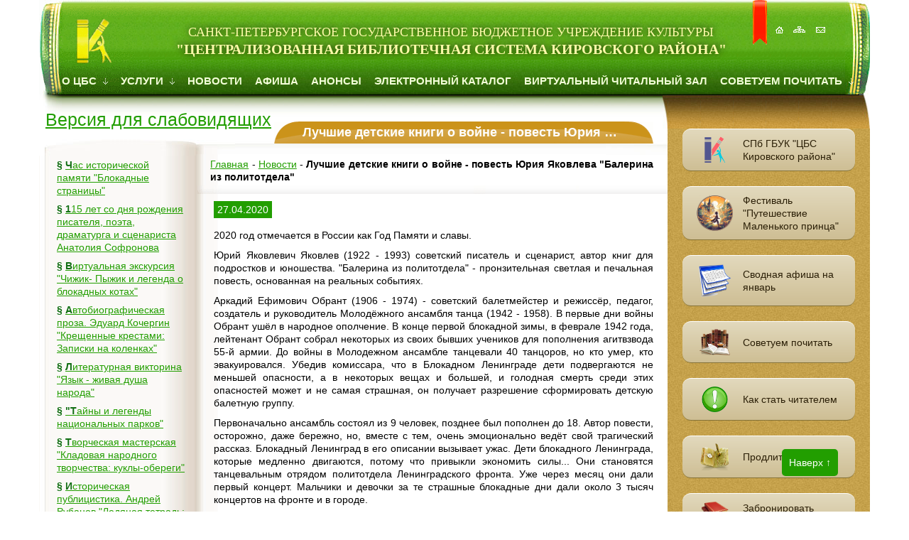

--- FILE ---
content_type: text/html; charset=UTF-8
request_url: https://kircbs.ru/luchshie-detskie-knigi-o-vojne-povest-yuriya-yakovleva-balerina-iz-politotdela/
body_size: 12812
content:
<!DOCTYPE html>
<html>
<head>
<!-- Yandex.Metrika counter -->
<script type="text/javascript" >
   (function(m,e,t,r,i,k,a){m[i]=m[i]||function(){(m[i].a=m[i].a||[]).push(arguments)};
   m[i].l=1*new Date();
   for (var j = 0; j < document.scripts.length; j++) {if (document.scripts[j].src === r) { return; }}
   k=e.createElement(t),a=e.getElementsByTagName(t)[0],k.async=1,k.src=r,a.parentNode.insertBefore(k,a)})
   (window, document, "script", "https://mc.yandex.ru/metrika/tag.js", "ym");

   ym(96878116, "init", {
        clickmap:true,
        trackLinks:true,
        accurateTrackBounce:true,
        webvisor:true
   });

</script>
</script>
<noscript><div><img src="https://mc.yandex.ru/watch/96878116" style="position:absolute; left:-9999px;" alt="" /></div></noscript>
<!-- /Yandex.Metrika counter -->
	<title>Лучшие детские книги о войне - повесть Юрия Яковлева "Балерина из политотдела"</title>
	<base href="https://kircbs.ru/" />
	<meta charset="UTF-8"/>
	<meta name="keywords" content=""/>
	<meta name="description" content=""/>
	<meta name="viewport" content="width=device-width, initial-scale=1.0"/>
	<meta name="cmsmagazine" content="f8ad9fa53754c56fda3b7246ae7fe371" />
	<meta name="yandex-verification" content="1138cbc5164bb37d" />
	<meta name="google-site-verification" content="DVqNuNGVQo44iolBQu4rXKRYnp-eC1ZjTem-AvS2ylE" />
	<meta name="proculture-verification" content="579192fab92113f3ffe55bb89fc75635" />
	<script async src="https://culturaltracking.ru/static/js/spxl.js?pixelId=7740" data-pixel-id="7740"></script>

	
	<link rel="shortcut icon" type="image/x-icon" href="/favicon.ico"/>
<link rel="stylesheet" href="/assets/components/minifyx/cache/styles_180af19376.min.css" type="text/css" />
<link rel="stylesheet" href="/assets/components/xpoller2/css/web/default.css" type="text/css" />
<script type="text/javascript">xPoller2Config = {cssUrl: "/assets/components/xpoller2/css/",jsUrl: "/assets/components/xpoller2/js/",actionUrl: "/assets/components/xpoller2/action.php"};</script>
<script type="text/javascript">if (typeof jQuery == "undefined") {document.write("<script src=\"/assets/components/xpoller2/js/web/lib/jquery.min.js\" type=\"text/javascript\"><\/script>");}</script>
</head>

<body class="">
<nav id="menu-mobile">
	<div class="close"></div>
	<div class="title first">СПб ГБУК ЦБС Кировского района</div>
	<ul><li class="first"><a href="o-czbs/" title="О ЦБС" >О ЦБС</a></li>
<li><a href="uslugi/" title="Услуги" >Услуги</a></li>
<li class="active"><a href="novosti/" title="Новости" >Новости</a></li>
<li><a href="https://kircbs.ru/" title="Афиша" >Афиша</a></li>
<li><a href="notices/" title="Анонсы" >Анонсы</a></li>
<li><a href="http://www.catalog.kircbs.ru/CGI/irbis64r_12/cgiirbis_64.exe?LNG=&C21COM=F&I21DBN=KNIGC&P21DBN=KNIGC&S21FMT=&S21ALL=&Z21ID=&S21CNR=" title="Электронный каталог" target="_blank">Электронный каталог</a></li>
<li><a href="virtualnyij-chitalnyij-zal/" title="Виртуальный читальный зал" >Виртуальный читальный зал</a></li>
<li class="last"><a href="sovetuem-pochitat/" title="Советуем почитать" >Советуем почитать</a></li>
</ul>
	<div class="title">Сервисы</div>
	<ul>
		<li><a href="prodlit-knigu/">Продлить книгу</a></li>
		<li><a href="zabronirovat-knigu/">Забронировать книгу</a></li>
		<li><a href="otzyivyi-chitatelej/">Оставить отзыв</a></li>
		<li class="last"><a href="http://vhd.ksob.spb.ru/" target="_blank">Виртуальная справка</a></li>
	</ul>
</nav>
<div id="wrapper">
	<div class="container-fluid">
			<div id="visually-impaired-panel">
				<div class="row">
					<div class="col-lg-3 col-md-3 col-sm-6 col-xs-12">
						<dl class="a-fontsize">
							<dt>Размер шрифта:</dt>
							<dd><a href="#" rel="fontsize-small" class="a-fontsize-small"></a></dd>
							<dd><a rel="fontsize-normal" href="#" class="a-fontsize-normal"></a></dd>
							<dd><a href="#" rel="fontsize-big" class="a-fontsize-big"></a></dd>
						</dl>
						<div class="clearfix"></div>
					</div>
					<div class="col-lg-3 col-md-3 col-sm-6 col-xs-12">
						<dl class="a-colors">
							<dt>Цвета сайта:</dt>
							<dd><a href="#" rel="color1" class="a-color1"></a></dd>
							<dd><a href="#" rel="color2" class="a-color2"></a></dd>
							<dd><a href="#" rel="color3" class="a-color3"></a></dd>
						</dl>
						<div class="clearfix"></div>
					</div>
					<div class="col-lg-3 col-md-3 col-sm-6 col-xs-12">
						<dl class="a-images">
							<dt>Изображения</dt>
							<dd><a rel="imagesoff" href="#" class="a-imageson"></a></dd>
						</dl>
						<div class="clearfix"></div>
					</div>
					<div class="col-lg-3 col-md-3 col-sm-6 col-xs-12">
						<p class="a-normal"><a href="#" rel="off" class="a-state">Обычная версия сайта</a></p>
					</div>
				</div>
		</div>
		<div class="row">
			<div class="col-lg-12 col-md-12 col-sm-12 col-xs-12">
				<header id="head">
					<div class="logo">
						<a href="/">
							<span class="visible-sm">СПб ГБУК "Централизованная библиотечная система Кировского района"</span>
							<span class="hidden-sm hidden-xs"><small>Санкт-Петербургское государственное бюджетное учреждение культуры </small>"Централизованная библиотечная система Кировского района"</span>
						</a>
					</div>
					<div id="mobile-menu-button" class="visible-xs">Меню</div>
					<div class="picmenu hidden-sm hidden-xs">
						<a href="/" title="На главную"></a>
						<a href="karta-sajta/" title="Карта сайта"></a>
						<a href="rekvizityi/" title="Реквизиты"></a>
					</div>
					<nav class="menu hidden-xs">
						<ul><li class="first">
	<a href="o-czbs/" title="О ЦБС" >
		О ЦБС
	</a>
	<img src="/templates/kircbs/img/topmenu_arrow.gif" alt=""/>
	<ul><li class="first">
	<a href="biblioteki/" title="Библиотеки" >
		<img src="/templates/kircbs/img/marker_white.gif" alt=""> Библиотеки
	</a>
	
	<ul><li class="first"><a href="crb/" title="Центральная районная библиотека имени М. Шолохова" >Центральная районная библиотека имени М. Шолохова</a></li>
<li><a href="biblioteka-1/" title="Библиотека №1 имени И. Лепсе" >Библиотека №1 имени И. Лепсе</a></li>
<li><a href="biblioteka-2/" title="Библиотека №2" >Библиотека №2</a></li>
<li><a href="biblioteka-3/" title="Библиотека №3" >Библиотека №3</a></li>
<li><a href="biblioteka-4-bkk/" title="Библиотека №4 (Библиотечно-культурный комплекс) имени А. Молчанова" >Библиотека №4 (Библиотечно-культурный комплекс) имени А. Молчанова</a></li>
<li><a href="biblioteka-5/" title="Библиотека №5" >Библиотека №5</a></li>
<li><a href="biblioteka-10/" title="Библиотека №10" >Библиотека №10</a></li>
<li><a href="cdb/" title="Центральная детская библиотека имени В. Голявкина" >Центральная детская библиотека имени В. Голявкина</a></li>
<li><a href="biblioteka-6/" title="Библиотека №6" >Библиотека №6</a></li>
<li><a href="biblioteka-7/" title="Библиотека №7" >Библиотека №7</a></li>
<li><a href="biblioteka-8/" title="Библиотека №8" >Библиотека №8</a></li>
<li class="last"><a href="biblioteka-9-bibliotechno-kulturnyij-multimedijnyij-kompleks-portal/" title="Библиотека №9 (Библиотечно-культурный мультимедиа комплекс "Портал")" >Библиотека №9 (Библиотечно-культурный мультимедиа комплекс "Портал")</a></li>
</ul>
</li>
<li>
	<a href="proektyi/" title="Проекты" >
		<img src="/templates/kircbs/img/marker_white.gif" alt=""> Проекты
	</a>
	
	<ul><li class="first"><a href="proekt-vorkshop-chitat-ili-ne-chitat/" title="Воркшоп "Читать или не читать"" >Воркшоп "Читать или не читать"</a></li>
<li><a href="informaczionno-spravochnyij-proekt-ugolok-migranta/" title="Информационно-справочный проект "Уголок мигранта"" >Информационно-справочный проект "Уголок мигранта"</a></li>
<li><a href="literaturnyij-festival-im.-v.-v.-golyavkina/" title="Литературный фестиваль им. В. В. Голявкина" >Литературный фестиваль им. В. В. Голявкина</a></li>
<li><a href="literaturno-teatralnyii-festival-sholoxov-lib/" title="Литературно-театральный фестиваль "Шолохов Lib"" >Литературно-театральный фестиваль "Шолохов Lib"</a></li>
<li><a href="proekt-teatralnaya-gostinaya/" title="Проект "Театральная гостиная"" >Проект "Театральная гостиная"</a></li>
<li><a href="leningradskaya-kvartira/" title="Библиотечно-историческая экспозиция "Ленинградская квартира" (6+)" >Библиотечно-историческая экспозиция "Ленинградская квартира" (6+)</a></li>
<li><a href="petergofskaya-doroga/" title="Библиотечная историко-краеведческая экспозиция "Три века Петергофской дороги (От Нарвских ворот до Лигово)" (6+)" >Библиотечная историко-краеведческая экспозиция "Три века Петергофской дороги (От Нарвских ворот до Лигово)" (6+)</a></li>
<li><a href="kinosreda/" title="Проект "Киносреда" (16+)" >Проект "Киносреда" (16+)</a></li>
<li><a href="mixail-aleksandrovich-sholoxov/" title="Библиотечная литературно-историческая экспозиция "Михаил Александрович Шолохов. Певец Тихого Дона" (6+)" >Библиотечная литературно-историческая экспозиция "Михаил Александрович Шолохов. Певец Тихого Дона" (6+)</a></li>
<li><a href="russkij-muzej.-virtualnyij-filial/" title="Русский музей. Виртуальный филиал (6+)" >Русский музей. Виртуальный филиал (6+)</a></li>
<li class="last"><a href="bibliomuzej/" title="Библиомузей" >Библиомузей</a></li>
</ul>
</li>
<li>
	<a href="kraevedenie/" title="Краеведение" >
		<img src="/templates/kircbs/img/marker_white.gif" alt=""> Краеведение
	</a>
	
	<ul><li class="first"><a href="istoricheskie-otkryitki/" title="Исторические открытки" >Исторические открытки</a></li>
<li><a href="istoricheskie-foto/" title="Исторические фото" >Исторические фото</a></li>
<li><a href="buklet-k-70-letiyu-pobedyi/" title="Буклет к 70-летию Победы "В памяти народной...: Улицы Кировского района"" >Буклет к 70-летию Победы "В памяти народной...: Улицы Кировского района"</a></li>
<li><a href="buklet-pamyatniki-avangarda-kirovskogo-rajona/" title="Буклет "Памятники Авангарда Кировского района"" >Буклет "Памятники Авангарда Кировского района"</a></li>
<li><a href="plakatyi-90-let-kirovskomu-rajonu/" title="Плакаты "90 лет Кировскому району"" >Плакаты "90 лет Кировскому району"</a></li>
<li><a href="plakatyi-k-70-letiyu-pobedyi/" title="Плакаты к 70-летию Победы "Улицы, названные именами героев"" >Плакаты к 70-летию Победы "Улицы, названные именами героев"</a></li>
<li><a href="plakatyi-tri-veka-petergofskoj-dorogi/" title="Плакаты "Три века Петергофской дороги (От Нарвских ворот до Лигово)"" >Плакаты "Три века Петергофской дороги (От Нарвских ворот до Лигово)"</a></li>
<li><a href="buklet-300-let-petergofskoj-doroge/" title="Буклет "300 лет Петергофской дороге"" >Буклет "300 лет Петергофской дороге"</a></li>
<li><a href="sborniki-konferenczij-i-audiomaterialyi,-posvyashhennyie-kirovskomu-rajonu/" title="Сборники конференций и аудиоматериалы, посвященные Кировскому району" >Сборники конференций и аудиоматериалы, посвященные Кировскому району</a></li>
<li class="last"><a href="vyistavka-300-let-petergofskoj-doroge-ot-narvskix-vorot-do-ligovo/" title="Выставка "300 лет Петергофской дороге: от Нарвских ворот до Лигово"" >Выставка "300 лет Петергофской дороге: от Нарвских ворот до Лигово"</a></li>
</ul>
</li>
<li><a href="videomaterialyi/" title="Видеоматериалы" >Видеоматериалы</a></li>
<li><a href="administracziya/" title="Администрация" >Администрация</a></li>
<li><a href="documents/" title="Документы" >Документы</a></li>
<li><a href="rekvizityi/" title="Реквизиты" >Реквизиты</a></li>
<li><a href="pressa-o-nas/" title="Пресса о нас" >Пресса о нас</a></li>
<li>
	<a href="detskie-teatralnyie-studii/" title="Детские театральные студии" >
		<img src="/templates/kircbs/img/marker_white.gif" alt=""> Детские театральные студии
	</a>
	
	<ul><li class="first"><a href="detskij-teatr-studiya-aleksandrino/" title="Детский театр-студия "Александрино"" >Детский театр-студия "Александрино"</a></li>
<li class="last"><a href="detskaya-studiya-kartonnyij-domik/" title="Детская театральная студия "Картонный домик"" >Детская театральная студия "Картонный домик"</a></li>
</ul>
</li>
<li><a href="klubnyie-formirovaniya,-kruzhki,-teatralnyie-studii/" title="Клубные формирования, кружки, студии" >Клубные формирования, кружки, студии</a></li>
<li><a href="stranicza-uspexa/" title="Страница успеха" >Страница успеха</a></li>
<li><a href="onlajn-prisutstvie/" title="Онлайн-присутствие" >Онлайн-присутствие</a></li>
<li class="last"><a href="svodnaya-afisha-spb-gbuk-czbs-kirovskogo-rajona/" title="Сводная афиша СПБ ГБУК "ЦБС Кировского района"" >Сводная афиша СПБ ГБУК "ЦБС Кировского района"</a></li>
</ul>
</li>
<li>
	<a href="uslugi/" title="Услуги" >
		Услуги
	</a>
	<img src="/templates/kircbs/img/topmenu_arrow.gif" alt=""/>
	<ul><li class="first"><a href="kak-stat-chitatelem/" title="Как стать читателем" >Как стать читателем</a></li>
<li><a href="pravila-polzovaniya/" title="Правила пользования" >Правила пользования</a></li>
<li><a href="besplatnyie-uslugi/" title="Бесплатные услуги" >Бесплатные услуги</a></li>
<li><a href="platnyie-uslugi/" title="Платные услуги" >Платные услуги</a></li>
<li><a href="prodlit-knigu/" title="Продлить книгу" >Продлить книгу</a></li>
<li><a href="zabronirovat-knigu/" title="Забронировать книгу" >Забронировать книгу</a></li>
<li><a href="predlozhit-knigu/" title="Комплектуем фонд вместе" >Комплектуем фонд вместе</a></li>
<li><a href="elektronnaya-dostavka-dokumentov/" title="Электронная доставка документов" >Электронная доставка документов</a></li>
<li><a href="dostup-k-elektronnyim-izdaniyam/" title="Доступ к электронным изданиям" >Доступ к электронным изданиям</a></li>
<li><a href="gosudarstvennyie-uslugi/" title="Государственные услуги" >Государственные услуги</a></li>
<li><a href="dostupnaya-sreda/" title="Доступная среда библиотек Кировского района" >Доступная среда библиотек Кировского района</a></li>
<li><a href="nezavisimaya-oczenka-kachestva-okazaniya-uslug/" title="Независимая оценка качества оказания услуг" >Независимая оценка качества оказания услуг</a></li>
<li class="last"><a href="pushkinskaya-karta/" title="Пушкинская карта" >Пушкинская карта</a></li>
</ul>
</li>
<li class="active"><a href="novosti/" title="Новости" >Новости</a></li>
<li><a href="https://kircbs.ru/" title="Афиша" >Афиша</a></li>
<li><a href="notices/" title="Анонсы" >Анонсы</a></li>
<li><a href="http://www.catalog.kircbs.ru/CGI/irbis64r_12/cgiirbis_64.exe?LNG=&C21COM=F&I21DBN=KNIGC&P21DBN=KNIGC&S21FMT=&S21ALL=&Z21ID=&S21CNR=" title="Электронный каталог" target="_blank">Электронный каталог</a></li>
<li><a href="virtualnyij-chitalnyij-zal/" title="Виртуальный читальный зал" >Виртуальный читальный зал</a></li>
<li class="last">
	<a href="sovetuem-pochitat/" title="Советуем почитать" >
		Советуем почитать
	</a>
	<img src="/templates/kircbs/img/topmenu_arrow.gif" alt=""/>
	<ul><li class="first"><a href="chitaem-tolstyie-zhurnalyi/" title="Читаем "толстые" журналы" >Читаем "толстые" журналы</a></li>
<li><a href="yanvarskie-novinki/" title="Январские новинки" >Январские новинки</a></li>
<li><a href="uyutnoe-chtenie-v-rozhdestvo/" title="Уютное чтение в Рождество" >Уютное чтение в Рождество</a></li>
<li><a href="kitajskaya-literatura/" title="Китайская литература" >Китайская литература</a></li>
<li><a href="blokada-leningrada/" title="Блокада Ленинграда" >Блокада Ленинграда</a></li>
<li><a href="semejnaya-saga/" title="Семейная сага" >Семейная сага</a></li>
<li class="last"><a href="nikolaj-rubczov-datamesyacza/" title="Николай Рубцов #датамесяца" >Николай Рубцов #датамесяца</a></li>
</ul>
</li>
</ul>
						<div class="clearfix"></div>
					</nav>
				</header>
			</div>
		</div>
		<div class="row">
			<div class="col-lg-9 col-md-9 col-sm-9 col-xs-12 no-gutter-right">
				<section id="section" class="inner-page">
					<div class="shadow-top"></div>
					<div class="switch hidden-sm hidden-xs">
					  	<div id="visually-impaired">Версия для слабовидящих</div>
					</div>
					<div class="col-lg-3 col-md-4 col-sm-3 col-xs-12 hidden-sm no-gutter-block">
						<aside id="left">
							<div class="page-top"></div>
<div class="page-middle">
	<nav class="menu">
	  	<ul> <li class="first">§ <a href="chas-istoricheskoj-pamyati-blokadnyie-straniczyi/" title="Час исторической памяти "Блокадные страницы"" >Час исторической памяти "Блокадные страницы"</a></li>
 <li>§ <a href="115-let-so-dnya-rozhdeniya-pisatelya,-poeta,-dramaturga-i-sczenarista-anatoliya-sofronova/" title="115 лет со дня рождения писателя, поэта, драматурга и сценариста Анатолия Софронова" >115 лет со дня рождения писателя, поэта, драматурга и сценариста Анатолия Софронова</a></li>
 <li>§ <a href="virtualnaya-ekskursiya-chizhik-pyizhik-i-legenda-o-blokadnyix-kotax/" title="Виртуальная экскурсия "Чижик- Пыжик и легенда о блокадных котах"" >Виртуальная экскурсия "Чижик- Пыжик и легенда о блокадных котах"</a></li>
 <li>§ <a href="avtobiograficheskaya-proza.-eduard-kochergin-kreshhennyie-krestami-zapiski-na-kolenkax/" title="Автобиографическая проза. Эдуард Кочергин "Крещенные крестами: Записки на коленках"" >Автобиографическая проза. Эдуард Кочергин "Крещенные крестами: Записки на коленках"</a></li>
 <li>§ <a href="literaturn.-viktorina-yazyik-zhivaya-dusha-naroda/" title="Литературная викторина "Язык - живая душа народа"" >Литературная викторина "Язык - живая душа народа"</a></li>
 <li>§ <a href="tajnyi-i-legendyi-naczionalnyix-parkov/" title=""Тайны и легенды национальных парков"" >"Тайны и легенды национальных парков"</a></li>
 <li>§ <a href="masterskaya-kladovaya-narodnogo-tvorchestva-kuklyi-oberegi/" title="Творческая мастерская "Кладовая народного творчества: куклы-обереги"" >Творческая мастерская "Кладовая народного творчества: куклы-обереги"</a></li>
 <li>§ <a href="istoricheskaya-publiczistika.-andrej-rubanov-ledyanaya-tetrad-kommentarij-k-avvakumu/" title="Историческая публицистика. Андрей Рубанов "Ледяная тетрадь: комментарий к Аввакуму"" >Историческая публицистика. Андрей Рубанов "Ледяная тетрадь: комментарий к Аввакуму"</a></li>
 <li>§ <a href="informaczion.-chas-glavnyie-simvolyi-sankt-peterburga/" title="Информационный час "Главные символы Санкт-Петербурга"" >Информационный час "Главные символы Санкт-Петербурга"</a></li>
 <li>§ <a href="115-let-so-dnya-rozhdeniya-pisatelya-i-sczenarista-anatoliya-naumovicha-ryibakova/" title="115 лет со дня рождения писателя и сценариста Анатолия Наумовича Рыбакова" >115 лет со дня рождения писателя и сценариста Анатолия Наумовича Рыбакова</a></li>
 <li>§ <a href="videorolik-o-pereplanirovkax-pomeshhenij-v-mnogokvartirnyix-zhilyix-domax/" title="Видеоролик о перепланировках помещений в многоквартирных жилых домах" >Видеоролик о перепланировках помещений в многоквартирных жилых домах</a></li>
 <li>§ <a href="istorichesk.-chas-pamyat-blokadnogo-goroda/" title="Исторический час "Память блокадного города"" >Исторический час "Память блокадного города"</a></li>
 <li>§ <a href="135-let-so-dnya-rozhdeniya-poeta,-prozaika,-perevodchika-i-kritika-osipa-emilevicha-mandelshtama/" title="135 лет со дня рождения поэта, прозаика, переводчика и критика Осипа Эмильевича Мандельштама" >135 лет со дня рождения поэта, прозаика, переводчика и критика Осипа Эмильевича Мандельштама</a></li>
 <li>§ <a href="novyij-proekt-czbs-kirovskogo-rajona-kirovskij-tochka-otschyota-arxitekturnyij-avangard/" title="Новый проект ЦБС Кировского района - "Кировский: точка отсчёта": "Архитектурный авангард"" >Новый проект ЦБС Кировского района - "Кировский: точка отсчёта": "Архитектурный авангард"</a></li>
 <li>§ <a href="istoricheskij-chas-leningrad-blokada-pamyat/" title="Исторический час "Ленинград. Блокада. Память"" >Исторический час "Ленинград. Блокада. Память"</a></li>
 <li>§ <a href="90-let-so-dnya-rozhdeniya-latyishskogo-kompozitora,-dirizhera-i-pianista-rajmonda-paulsa/" title="90 лет со дня рождения латышского композитора, дирижера и пианиста Раймонда Паулса" >90 лет со дня рождения латышского композитора, дирижера и пианиста Раймонда Паулса</a></li>
 <li>§ <a href="nauchnaya-fantastika.-eduard-verkin-soroka-na-viselicze/" title="Научная фантастика. Эдуард Веркин "Сорока на виселице"" >Научная фантастика. Эдуард Веркин "Сорока на виселице"</a></li>
 <li>§ <a href="150-let-so-dnya-rozhdeniya-amerikanskogo-pisatelya-dzheka-londona/" title="150 лет со дня рождения американского писателя Джека Лондона" >150 лет со дня рождения американского писателя Джека Лондона</a></li>
 <li>§ <a href="115-let-so-dnya-rozhdeniya-aktrisyi-teatra,-kino-i-estradyi,-narodnoj-artistki-sssr-marii-vladimirov/" title="115 лет со дня рождения актрисы театра, кино и эстрады, народной артистки СССР Марии Владимировны Мироновой" >115 лет со дня рождения актрисы театра, кино и эстрады, народной артистки СССР Марии Владимировны Мироновой</a></li>
 <li class="last">§ <a href="rozhdestv.-vstrechi-rozhdestva-zvezda-siyaet/" title="Рождественские встречи "Рождества звезда сияет"" >Рождественские встречи "Рождества звезда сияет"</a></li>
</ul>
	</nav>

	<div class="icons hidden-xs">
	  	<a href="http://gov.spb.ru/gov/terr/reg_kirovsk/" rel="nofollow" target="_blank">
	<img src="/templates/kircbs/img/administracia.png"alt=""/>
	<span>Администрация Кировского района Санкт-Петербурга</span>
</a>
<a href="protivodejstvie-korrupczii/" rel="nofollow" target="_blank">
	<img src="/templates/kircbs/img/net-korrupcii.png" alt="" />
	<span>Противодействие коррупции</span>
</a>
<a href="prokuratura-kirovskogo-rajona-informiruet/" rel="nofollow" target="_blank">
	<img src="/templates/kircbs/img/prokyratyra.png" alt="" />
	<span>Прокуратура Кировского района Санкт-Петербурга информирует</span>
</a>
<a href="portal-gosuslug-spb/" target="_blank">
	<img src="/templates/kircbs/img/gos.-uslugi.png" alt=""/>
	<span>Портал "Санкт-Петербург госуслуги"</span>
</a>
<a href="https://spblib.ru/" rel="nofollow" target="_blank">
	<img src="/templates/kircbs/img/obs.png" alt=""/>
	<span>Общедоступные библиотеки Санкт-Петербурга</span>
</a>
<a href="http://vhd.ksob.spb.ru/rules/" rel="nofollow" target="_blank">
	<img src="/templates/kircbs/img/virtual-spravka.png" alt=""/>
	<span>Виртуальная справка КСОБ</span>
</a>
<a href="http://www.mirpeterburga.ru/" rel="nofollow" target="_blank">
	<img src="/templates/kircbs/img/mir-peterbyrga.png" alt=""/>
	<span>Мир Петербурга</span>
</a>
<a href="russkij-muzej.-virtualnyij-filial/" target="_blank">
	<img src="/templates/kircbs/img/rus.musei-vit.filial.png" alt=""/>
	<span>Русский музей. Виртуальный филиал</span>
</a>
<a href="in-t-kulturnyix-programm/" target="_blank">
	<img src="/templates/kircbs/img/institut-kult.-program.png" alt=""/>
	<span>Институт культурных программ</span>
</a>
<a href="gunk-mvd-rossii/" target="_blank">
	<img src="/templates/kircbs/img/gunk-mvd.png" alt="" />
	<span>ГУНК МВД России</span>
</a>
	</div>
</div>
<div class="page-bottom"></div>
						</aside>
					</div>
					<div class="col-lg-9 col-md-8 col-sm-12 col-xs-12 no-gutter-block">
						<article id="content" class="large">
							<div class="title">
								<h1>Лучшие детские книги о войне - повесть Юрия Яковлева "Балерина из политотдела"</h1>
								<div class="clearfix"></div>
							</div>
							<div class="page-top"></div>
							<div class="page-middle typography">
								<div id="breadcrumbs">
									<span itemscope itemtype="http://schema.org/BreadcrumbList"><span itemscope itemprop="itemListElement" itemtype="http://schema.org/ListItem"><a href="/" itemprop="item"><span itemprop="name">Главная</span></a></span> - <span itemscope itemprop="itemListElement" itemtype="http://schema.org/ListItem"><a href="novosti/" itemprop="item"><span itemprop="name">Новости</span></a></span> - <span itemscope itemprop="itemListElement" itemtype="http://schema.org/ListItem"><strong itemprop="item"><span itemprop="name">Лучшие детские книги о войне - повесть Юрия Яковлева "Балерина из политотдела"</span></strong></span></span>
								</div>
								<div class="clearfix"></div>
								
									
								
								<div class="news-detail-page">
									<time class="date">27.04.2020</time><br>
									<p>2020 год отмечается в России как Год Памяти и славы.</p>
<p>Юрий Яковлевич Яковлев (1922 - 1993) советский писатель и сценарист, автор книг для подростков и юношества. "Балерина из политотдела" - пронзительная светлая и печальная повесть, основанная на реальных событиях.</p>
<p>Аркадий Ефимович Oбрант (1906 - 1974) - советский балетмейстер и режиссёр, педагог, создатель и руководитель Молодёжного ансамбля танца (1942 - 1958). В первые дни войны Обрант ушёл в народное ополчение. В конце первой блокадной зимы, в феврале 1942 года, лейтенант Обрант собрал некоторых из своих бывших учеников для пополнения агитвзвода 55-й армии. До войны в Молодежном ансамбле танцевали 40 танцоров, но кто умер, кто эвакуировался. Убедив комиссара, что в Блокадном Ленинграде дети подвергаются не меньшей опасности, а в некоторых вещах и большей, и голодная смерть среди этих опасностей может и не самая страшная, он получает разрешение сформировать детскую балетную группу.</p>
<p>Первоначально ансамбль состоял из 9 человек, позднее был пополнен до 18. Автор повести, осторожно, даже бережно, но, вместе с тем, очень эмоционально ведёт свой трагический рассказ. Блокадный Ленинград в его описании вызывает ужас. Дети блокадного Ленинграда, которые медленно двигаются, потому что привыкли экономить силы... Они становятся танцевальным отрядом политотдела Ленинградского фронта. Уже через месяц они дали первый концерт. Мальчики и девочки за те страшные блокадные дни дали около 3 тысяч концертов на фронте и в городе.</p>
<p>По первому зову ездили они в самые отдаленные уголки фронта, выступали порой и под свистящими пулями, и перед тяжело раненными в госпиталях, поднимали боевой дух солдат... Сколько сил пришлось потратить ребятам, что-бы возродить в себе балет, после фугасок, ужасающего страха, горящих домов, осколков снарядов, холода, знают только те кто когда-то пережил это. Они смогли и каждодневно с удовольствием исполняли свой долг.</p>
<p>Главная героиня балерина - Тамара Самсонова, 14-ти лет. Повесть начинается в послевоенное время. Старый балетмейстер Борис Корбут потерял в балетном классе записку военных лет. В записке было написано: "Милый Вадим, со мной все кончено. Я больше никогда не смогу танцевать. Раздобудь пистолет. Очень прошу. Твоя Тамара". Юная балерина Галя нашла эту записку и позвонила домой своему учителю. Он приезжает за запиской и рассказывает Гале свою военную историю.</p>
<p>После окончания войны все участники ансамбля были награждены орденами и медалями. В 1980 году по повести "Балерина политотдела" был снят фильм "Мы смерти смотрели в лицо". Роль Обранта в ней сыграл Олег Даль. Малой планете под номером 8471 присвоено имя первого военного балетмейстера - ленинградской звезды по имени Обрант.</p>
<p>Еще больше публикаций по теме каждое воскресенье на страничке группы <a href="https://vk.com/cdbnaveteranov" target="_blank">Центральной детской библиотеки ВКонтакте</a>.</p>
									<h3>Фотогалерея</h3>
									<div class="row photogallery">
										<div class="col-lg-3 col-md-4 col-sm-3 col-xs-6">
	<a class="fancybox" href="userfiles/galereya/galereya_2020/cdb/32.4.1.jpg" data-fancybox="group" data-caption="">
		<img src="/assets/components/phpthumbof/cache/50050fd1a11e322f39f8573c65490e95.34da7b34ee2b4c33b5d2398fd762f177.jpg" alt="" />
	</a>
</div><div class="col-lg-3 col-md-4 col-sm-3 col-xs-6">
	<a class="fancybox" href="userfiles/galereya/galereya_2020/cdb/32.1.jpg" data-fancybox="group" data-caption="">
		<img src="/assets/components/phpthumbof/cache/6849fd417f2ea64e95622c0fd7ba046a.34da7b34ee2b4c33b5d2398fd762f177.jpg" alt="" />
	</a>
</div><div class="col-lg-3 col-md-4 col-sm-3 col-xs-6">
	<a class="fancybox" href="userfiles/galereya/galereya_2020/cdb/32.2.jpg" data-fancybox="group" data-caption="">
		<img src="/assets/components/phpthumbof/cache/ee96e4a4b57e47de425f14daf688c076.34da7b34ee2b4c33b5d2398fd762f177.jpg" alt="" />
	</a>
</div><div class="col-lg-3 col-md-4 col-sm-3 col-xs-6">
	<a class="fancybox" href="userfiles/galereya/galereya_2020/cdb/32.3.jpg" data-fancybox="group" data-caption="">
		<img src="/assets/components/phpthumbof/cache/a63a75fdc1f0e364b8f17d73086e421d.34da7b34ee2b4c33b5d2398fd762f177.jpg" alt="" />
	</a>
</div>

								<div class="clearfix"></div>

<div>
    <style>
		.ya-share2 ul li:before{ content:none; }
        .ya-share2 ul li { padding:0; margin:0; }
	</style>
    <script src="//yastatic.net/es5-shims/0.0.2/es5-shims.min.js"></script>
    <script src="//yastatic.net/share2/share.js" async="async"></script>
    <strong>Поделитесь:</strong>
    <div class="ya-share2" 
        data-services="vkontakte,odnoklassniki,viber,whatsapp,skype,telegram">
    </div>
</div>

								</div>
							  	</div>
							</div>
							<div class="page-bottom"></div>
						</article>
					</div>
				</section>
			</div>
			<div class="col-lg-3 col-md-3 col-sm-3 col-xs-12 hidden-xs no-gutter-left">
				<aside id="right">
					<div class="shadow-top"></div>
<!-- div class="books-wrapper">
  
</div -->
<div class="icons">
  						<a href="o-czbs/" class="img_r_col">
							<img src="/templates/kircbs/img/cbs.png" alt=""/>
							<span>СПб ГБУК "ЦБС Кировского района"</span>

						<a href="literaturno-teatralnyij-festival-puteshestvie-malenkogo-princza/" class="img_r_col">
							<img src="/templates/kircbs/img/puteshectvie-princa.png" alt=""/>
						<span>Фестиваль "Путешествие Маленького принца"</span>

						<a href="svodnaya-afisha-spb-gbuk-czbs-kirovskogo-rajona/" class="img_r_col">
							<img src="/templates/kircbs/img/svodnaya-afisha.png" alt=""/>
							<span>Сводная афиша на январь</span>

						<a href="sovetuem-pochitat/" class="img_r_col">
							<img src="/templates/kircbs/img/sovetuem_vam_prochitat.png" alt=""/>
							<span>Советуем почитать</span>

						<a href="kak-stat-chitatelem/" class="img_r_col">
							<img src="/templates/kircbs/img/stat.chitatelem.png" alt=""/>
							<span>Как стать читателем</span>

						<a href="prodlit-knigu/" class="img_r_col">
							<img src="/templates/kircbs/img/prodlit_knigu.png" alt=""/>
							<span>Продлить книгу</span>
						</a>

						<a href="zabronirovat-knigu/" class="img_r_col">
							<img src="/templates/kircbs/img/zabronirovat_knigu.png" alt=""/>
							<span>Забронировать книгу</span>
						</a>

						<a href="onlajn-prisutstvie/" class="img_r_col">
							<img src="/templates/kircbs/img/online-translyaciya.png" alt=""/>
							<span>Онлайн-присутствие</span>

						<a href="detskaya-stranichka/" class="img_r_col">
							<img src="/templates/kircbs/img/detskaya_stranicha.png" alt=""/>
							<span>Детская страничка</span>
						</a>

						<a href="dostupnaya-sreda/" class="img_r_col">
							<img src="/templates/kircbs/img/dostup.sreda.png" alt=""/>
							<span>Доступная среда</span>
						</a>

						<a href="konkursyi-i-proektyi/" target="_blank" class="img_r_col">
							<img src="/templates/kircbs/img/konkurs.png" alt=""/>
							<span>Конкурсы и проекты</span>
						</a>

						<a href="bibliomuzej/" target="_blank" class="img_r_col">
							<img src="/templates/kircbs/img/bibliomuz.png" alt=""/>
							<span>Библиомузей</span>
						</a>

						<a href="kraevedenie/" class="img_r_col">
							<img src="/templates/kircbs/img/kirovskii_raion.png" alt=""/>
							<span>Наш Кировский район</span>
						</a>


						<a href="obyazatelnyij-ekzemplyar/" class="img_r_col">
							<img src="/templates/kircbs/img/obyazatelnii_ekzemplyar.png" alt=""/>
							<span>Обязательный экземпляр</span>
						</a>

						<a href="myi-v-soczialnyix-setyax/" class="img_r_col">
							<img src="/templates/kircbs/img/socz.seti.png" alt=""/>
							<span>Мы в социальных сетях</span>
						</a>

						<a href="predlozhit-knigu/" class="img_r_col">
							<img src="/templates/kircbs/img/zayavka-na-knigi.png" alt=""/>
							<span>Комплектуем фонд вместе</span>
						</a>

						<a href="otzyivyi-chitatelej/" class="img_r_col">
							<img src="/templates/kircbs/img/otziv.png" alt=""/>
							<span>Оставить отзыв</span>
						</a>

 						<a href="nezavisimaya-oczenka-kachestva-okazaniya-uslug/" class="img_r_col">
							<img src="/templates/kircbs/img/nezavicimaya-ochenka-uslug.png" alt=""/>
							<span>Оценка качества оказания услуг</span>
						</a>

						<a href="stranicza-uspexa/" class="img_r_col">
							<img src="/templates/kircbs/img/str-uspeha.png" alt=""/>
							<span>Страница успеха</span>
						</a>

						
						<a href="http://мойкировскийрайон.рф" class="img_r_col">
							<img src="templates/kircbs/img/1200px-list-icon.svg.png" alt=""/>
							<span>Мой Кировский район</span>
						</a>
						<div id="_xPoller2">
								<div id="xPoller2">
	<h3>Внимание!<br/>Электронный опрос.<br/>Удовлетворены ли вы электронными ресурсами ЦБС Кировского района?</h3>
	
	<form role="form" action="luchshie-detskie-knigi-o-vojne-povest-yuriya-yakovleva-balerina-iz-politotdela/" method="post" class="xPolls">
	  <input type="hidden" value="4" name="qid">
	  <div class="radio">
	<label>
	  <input type="radio" value="7" name="oid[]"> Удовлетворены
	</label>
</div>
<div class="radio">
	<label>
	  <input type="radio" value="8" name="oid[]"> Не удовлетворены
	</label>
</div>
	  <button type="submit" name="xp_action" value="answer" class="btn btn-primary">Голосовать</button>
	  <button type="submit" name="xp_action" value="abstain" class="btn btn-default">Воздержаться</button>
	</form>
</div>


							<div><center>Чтобы оценить условия предоставления услуг используйте QR-код
							<a href="https://bus.gov.ru/qrcode/rate/451025" rel="nofollow" target="_blank"> 
							<img src="userfiles/banners/qr-cod-1.png"  
							style="max-width: 200px; margin: 0 10px 15px 0; padding-left: 20px; border:none !important;" alt="" /></a></div>
</div>
<a href="obratnaya-svyaz/" class="feedback">
  Обратная связь
</a>
				</aside>
			</div>
		</div>
		<div class="row">
			<div class="col-lg-12 col-md-12 col-sm-12 col-xs-12">
				<footer id="foot" class="large">
					<div class="col-lg-10 col-md-9 col-sm-12 col-xs-12 col-lg-offset-2 col-md-offset-3 no-gutter-block">
						<div class="copyright">
							&copy; 2008 - 2026 СПб ГБУК "Централизованная библиотечная система Кировского района"<br>
							198255, г. Санкт-Петербург, улица Лёни Голикова, д. 31<br>
							Телефон: (812) 752-54-45<br>
							Эл. почта: kirtsbs@cult.gugov.spb.ru
						</div>
						<div class="counters hidden-xs">
							<div class="code">
								<!-- begin of Top100 code -->
								<script id="top100Counter" type="text/javascript" src="https://counter.rambler.ru/top100.jcn?2983676"></script>
								<noscript>
									<a href="http://top100.rambler.ru/navi/2983676/">
										<img src="https://counter.rambler.ru/top100.cnt?2983676" alt="Rambler's Top100" border="0" />
									</a>
								</noscript>
								<!-- end of Top100 code -->
								<!--LiveInternet counter-->
								<script type="text/javascript"><!--
								document.write("<a href='https://www.liveinternet.ru/click' "+
										"target=_blank><img src='https://counter.yadro.ru/hit?t14.1;r"+
										escape(document.referrer)+((typeof(screen)=="undefined")?"":
										";s"+screen.width+"*"+screen.height+"*"+(screen.colorDepth?
												screen.colorDepth:screen.pixelDepth))+";u"+escape(document.URL)+
										";"+Math.random()+
										"' alt='' title='LiveInternet: показано число просмотров за 24"+
										" часа, посетителей за 24 часа и за сегодня' "+
										"border=0 width=88 height=31><\/a>")//-->
								</script>
								<!--/LiveInternet-->
<!-- Yandex.Metrika counter -->
<script type="text/javascript" >
   (function(m,e,t,r,i,k,a){m[i]=m[i]||function(){(m[i].a=m[i].a||[]).push(arguments)};
   m[i].l=1*new Date();
   for (var j = 0; j < document.scripts.length; j++) {if (document.scripts[j].src === r) { return; }}
   k=e.createElement(t),a=e.getElementsByTagName(t)[0],k.async=1,k.src=r,a.parentNode.insertBefore(k,a)})
   (window, document, "script", "https://mc.yandex.ru/metrika/tag.js", "ym");

   ym(92297923, "init", {
        clickmap:true,
        trackLinks:true,
        accurateTrackBounce:true,
        webvisor:true
   });
</script>
<noscript><div><img src="https://mc.yandex.ru/watch/92297923" style="position:absolute; left:-9999px;" alt="" /></div></noscript>
<!-- /Yandex.Metrika counter -->
							</div>
							<div class="developer">
								<a href="https://twozebras.ru/" rel="nofollow" target="_blank">Разработано в компании<br> «Две зебры»</a>
							</div>
							<div class="clearfix"></div>
						</div>
					</div>
				</footer>
			</div>
		</div>
	</div>
</div>
<div id="top-button" class="visible-lg-block">Наверх &#8593;</div>
<script type="text/javascript" async src="https://vk.com/js/api/share.js?90"></script>
<script type="text/javascript" async src="https://yandex.st/share/share.js"></script>
<script type="text/javascript" async src="https://esir.gov.spb.ru/static/widget/js/widget.js"></script>

<script type="text/javascript" src="/assets/components/minifyx/cache/scripts_6485d1c5ad.min.js"></script>
<script type="text/javascript" src="/assets/components/xpoller2/js/web/default.js"></script>
</body>
<!--
    -= Debug info =-
      queries:      4
      queries time: 0.0023 s
      script time:  0.0190 s
      total time:   0.0214 s
      source:       cache

-->
</html>